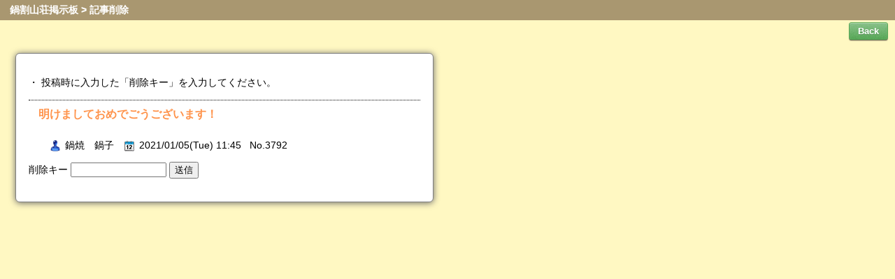

--- FILE ---
content_type: text/html; charset=utf-8
request_url: https://nabewari.net/clipbbs/clipbbs.cgi?del=3792&pg=10
body_size: 592
content:
<!doctype html>
<html lang="ja">
<head>
<meta charset="UTF-8">
<meta name="viewport" content="width=device-width,initial-scale=1.0,minimum-scale=1.0,maximum-scale=1.0,user-scalable=no">
<link href="./cmn/bbs.css" rel="stylesheet">
<title>鍋割山荘掲示板 &gt; 記事削除</title>
</head>
<body>
<div id="head"><strong>鍋割山荘掲示板 &gt; 記事削除</strong></div>
<div id="main">

<div id="back-btn">
	<input type="button" class="color green button small" value="Back" onclick="window.open('./clipbbs.cgi','_self')">
</div>

<div id="reg-area">
<div id="reg-box">
<p>・ 投稿時に入力した「削除キー」を入力してください。</p>
<form action="./regist.cgi" method="post">
<input type="hidden" name="mode" value="usrdel">
<input type="hidden" name="num" value="3792">
<div class="article"><strong>明けましておめでごうございます！</strong></div>
<div class="art-com">
<img src="./cmn/user.png" alt="user.png" class="icon"> 鍋焼　鍋子 &nbsp;
<img src="./cmn/date.png" alt="date.png" class="icon"> 2021/01/05(Tue) 11:45 &nbsp;
No.3792
</div>
<p>
	削除キー
	<input type="password" name="pwd" size="15">
	<input type="submit" value="送信">
</p>
</form>
</div>
</div>

</div>
</body>
</html>
